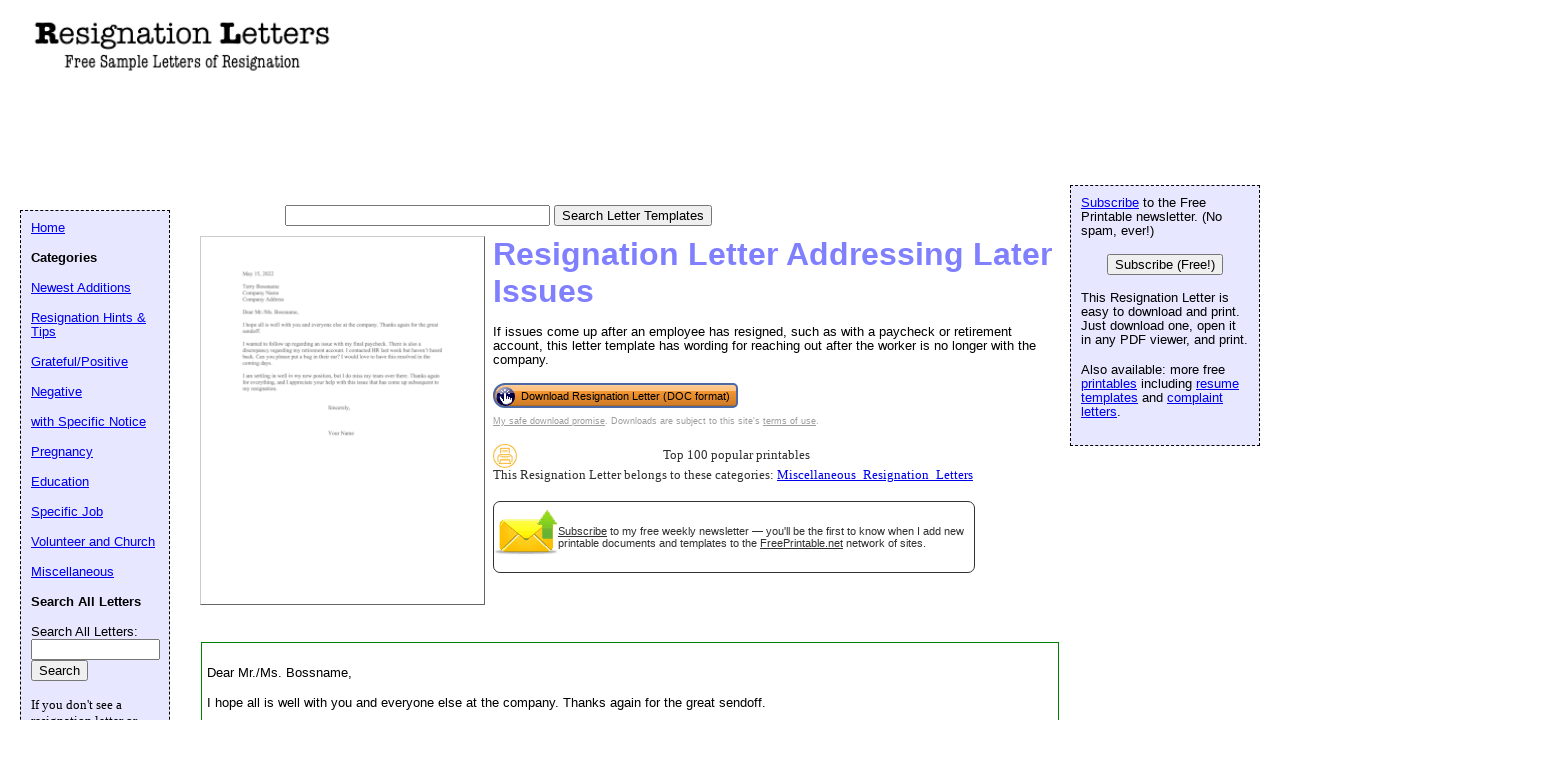

--- FILE ---
content_type: text/html; charset=utf-8
request_url: https://www.google.com/recaptcha/api2/aframe
body_size: 265
content:
<!DOCTYPE HTML><html><head><meta http-equiv="content-type" content="text/html; charset=UTF-8"></head><body><script nonce="hgtkTgoRcsaFK7vIP7avVQ">/** Anti-fraud and anti-abuse applications only. See google.com/recaptcha */ try{var clients={'sodar':'https://pagead2.googlesyndication.com/pagead/sodar?'};window.addEventListener("message",function(a){try{if(a.source===window.parent){var b=JSON.parse(a.data);var c=clients[b['id']];if(c){var d=document.createElement('img');d.src=c+b['params']+'&rc='+(localStorage.getItem("rc::a")?sessionStorage.getItem("rc::b"):"");window.document.body.appendChild(d);sessionStorage.setItem("rc::e",parseInt(sessionStorage.getItem("rc::e")||0)+1);localStorage.setItem("rc::h",'1769103840419');}}}catch(b){}});window.parent.postMessage("_grecaptcha_ready", "*");}catch(b){}</script></body></html>